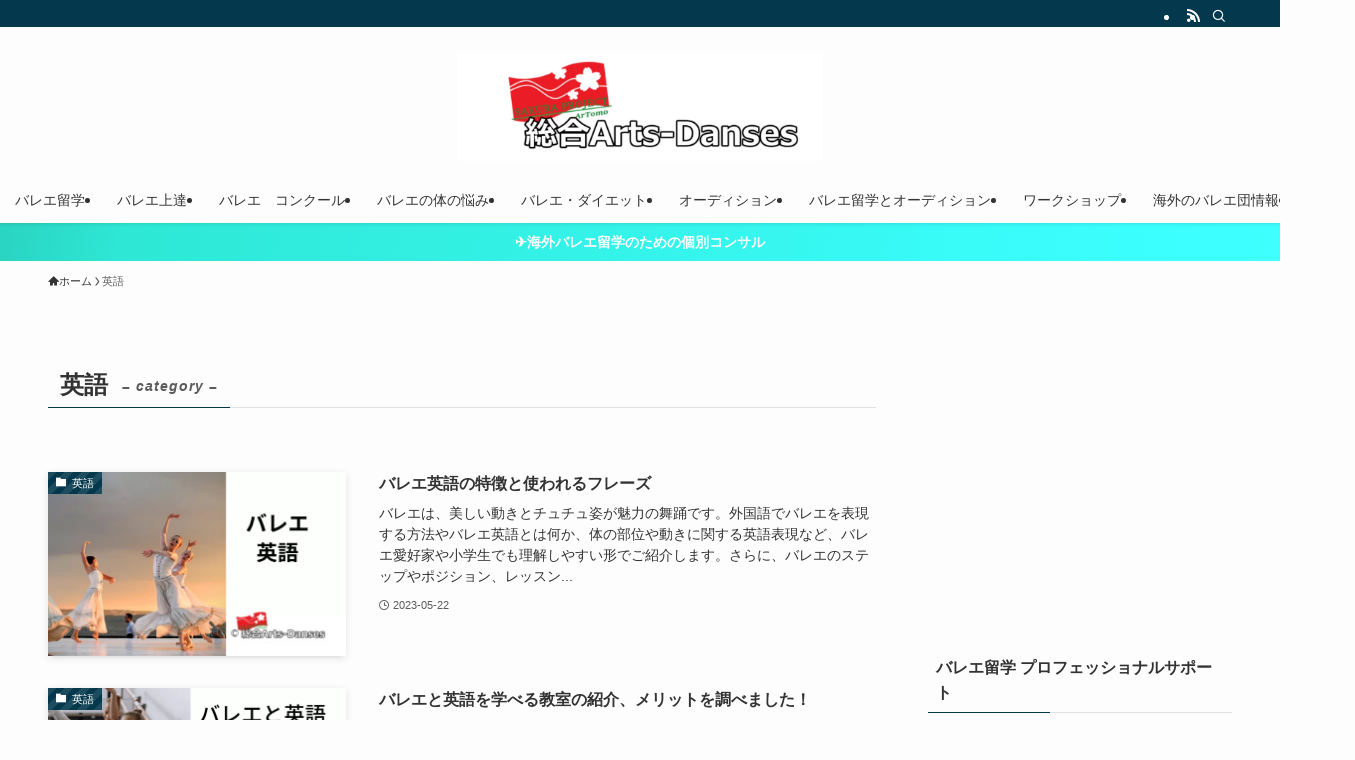

--- FILE ---
content_type: text/html; charset=UTF-8
request_url: https://www.frenchballet.net/wp-admin/admin-ajax.php
body_size: -38
content:
1188452.c346d4ff169e0dde49c0c516a85e63e8

--- FILE ---
content_type: text/html; charset=utf-8
request_url: https://www.google.com/recaptcha/api2/aframe
body_size: 265
content:
<!DOCTYPE HTML><html><head><meta http-equiv="content-type" content="text/html; charset=UTF-8"></head><body><script nonce="3CC7aegCCaMPvBrwnOwgiA">/** Anti-fraud and anti-abuse applications only. See google.com/recaptcha */ try{var clients={'sodar':'https://pagead2.googlesyndication.com/pagead/sodar?'};window.addEventListener("message",function(a){try{if(a.source===window.parent){var b=JSON.parse(a.data);var c=clients[b['id']];if(c){var d=document.createElement('img');d.src=c+b['params']+'&rc='+(localStorage.getItem("rc::a")?sessionStorage.getItem("rc::b"):"");window.document.body.appendChild(d);sessionStorage.setItem("rc::e",parseInt(sessionStorage.getItem("rc::e")||0)+1);localStorage.setItem("rc::h",'1769101079403');}}}catch(b){}});window.parent.postMessage("_grecaptcha_ready", "*");}catch(b){}</script></body></html>